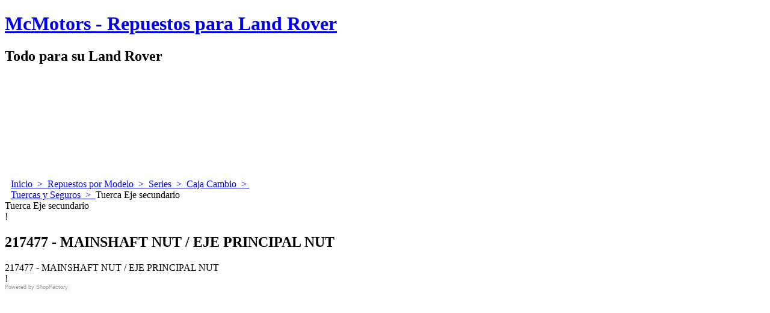

--- FILE ---
content_type: text/html
request_url: http://www.mcmotors.cl/contents/es/d3645.html
body_size: 6911
content:
<!DOCTYPE html PUBLIC "-//W3C//DTD XHTML 1.0 Transitional//EN" "http://www.w3.org/TR/xhtml1/DTD/xhtml1-transitional.dtd">
<!-- If you need to specify your own meta tags change the macro below to. Include use_default_metatags="no" in the parameters below. If set to true the tags will be inserted below after the title tag. -->
 




<html xmlns:sf lang="es" dir="ltr" >
	<head>
<meta http-equiv="Content-Type" content="text/html; charset=utf-8" />

		<title>Tuerca Eje secundario </title>

<meta name="description" content="Repuestos para Land Rover - Serie II/III Defender Discovery Range Rover P38 Freelander Santiago Chile" />



<meta name="keywords" content="Land Rover, Repuestos, Accesorios, Discovery, Defender, Freelander, Serie, Range Rover, Santana, Chile, Series, LR3, Discovery2, Discovery3, Morris, Lubricante, Morris Lubricants, Lubricantes Sintéticos" />

<meta http-equiv="expires" content="0" />
<meta name="generator" content="ShopFactory V9 www.shopfactory.com" />
<meta name="author" content="McMotors Ltda. " />




<script type="text/javascript">
//<![CDATA[
function getARMID(key,getOnly){
	if(getOnly){return (document.cookie.match('(?:^|;)\\s*'+key+'=([^;]*)') || ['',''])[1];}
	var isNew=false,id=location.search.match('[\&\?]'+key+'=([^&]*)');
	if(id){
		id=id[1];
		var cookid=(document.cookie.match('(?:^|;)\\s*'+key+'=([^;]*)') || ['',''])[1];
		isNew=(id!=cookid);
	}
	if(isNew){
		var date=new Date(2020,12,31);
		document.cookie=key+'='+id+'; expires='+date.toGMTString()+'; path='+location.pathname.replace(new RegExp('(?:contents/)?(?:'+document.documentElement.lang+'/)?[^/]*$'),'')+';';
		if(typeof(parm)=='undefined')parm={};parm[key]=id;
	}
	return {'id':id,'new':isNew};
}
var aid=getARMID('aid');
if(aid['id']&&aid['new']){idimg=new Image();idimg.src='http://www.globecharge.com/webshop/aid_tracker.cgi?aid='+aid['id'];}
//]]>
</script>
<script type="text/javascript" charset="utf-8" src="../init.js"></script>
<style type="text/css">
@import "../styles/website.css?lmd=40366.800694";
@import "../styles/pr_8-bmn_1.css";
@import "../styles/pa_8-paai_1.css";


@import "../styles/index1.css?lmd=39988.698333";
@import "../styles/index2.css?lmd=40106.416296";
@import "../styles/global.css?lmd=40582.588079";
</style>
<style type="text/css" id="sf-load-css"></style>

		<!-- Metatags inserted above here by the EnablePage macro above if use_default_metatags="true" -->
	
<script type="text/javascript" charset="utf-8" src="../loader.js?lmd=41769.724838"></script>






<script type="text/javascript" src="../../shared_files/navdropdown_create.js"></script>


<script type="text/javascript" src="../../shared_files/navdropdown.js"></script>

<script type="text/javascript">
<!--

var hasProducts=true;

var pgid='D3645',pgidx=tf.wm.jfile(location.href).replace(/\#.*$/,'');
//<!--BEGIN_C78E91C8-61BA-447e-B459-F6FE529C7724-->
var LMD='41769.722222';
//<!--END_C78E91C8-61BA-447e-B459-F6FE529C7724-->












// -->
</script>
</head>
	<body sf:object="LayoutMaster" class="GC41 DocumentBody">



<iframe name="extra" id="extra" src="../extra.html" width="5" height="5" frameborder="0" border="0" unselectable="on" style="position:absolute;z-index:0;overflow:hidden;left:50%;top:50%;display:none;width:5px;height:5px;" allowtransparency="true"></iframe>

				<!-- Start WebSite HTML code top -->
				
				<!-- End WebSite HTML code top -->

		<!-- Start WebSite -->
		<div id="WebSite" class="GC38">

			<!-- Start WebSiteHeader -->
			<div id="WebSiteHeader" class="GC39">

				<!-- Start Company Image -->
				<div id="CompanyImage">
					<a href="../../index.html" title="">
						








	
	
	
	
		     
	














					</a>
				</div>
				<!-- End Company Image -->

				<!-- Start SiteHeading -->
				
				<a href="../../index.html" id="SiteHeadingContainer">
					<h1 id="SiteHeading" class="GC39 SiteHeading">McMotors - Repuestos para Land Rover</h1>
				</a>
				
				<!-- End SiteHeading -->

				<!-- BEGIN: SiteSlogan -->
				
				<h2 id="SiteSlogan" class="GC42">Todo para su Land Rover</h2>
				
				<!-- END: SiteSlogan -->

				<div id="MiniCartSearchLanguageContainer">
					<div id="MiniCartAlt"></div>
					<div id="MiniCartSearchLanguageContainerInner">
						<!-- BEGIN: Search -->
						

<div sf:object="Search" id="Search">

							


<div id="searchholder"><script type="text/javascript">tf.load('load_search.html','searchholder',true,null,true);</script></div>

						</div>

						
						<style type="text/css">input.SearchTextField{width:100px;}</style>
						
						<!-- END: Search -->
						<!-- BEGIN: SwitchLang -->
						

						<!-- END: SwitchLang -->
					</div>
				</div>

				<!-- Start Index1 -->
				


<div sf:object="Index1" id="Index1" class="GC2">



					






<div id="index1holder"></div>
<iframe name="index1frame" id="index1frame" src="load_index1.html" width="5" height="5" frameborder="0" border="0" unselectable="on" style="position:absolute;z-index:0;"></iframe>



<script type="text/javascript">aMS[aMS.length]=['idx1Navigation',parseInt('541'),parseInt(''),true];</script>




				</div>

				<!-- End Index1 -->

					<!-- Start Index2 -->
					


<div sf:object="Index2" id="Index2" class="GC3">



						






<div id="index2holder"></div>
<iframe name="index2frame" id="index2frame" src="load_index2.html" width="5" height="5" frameborder="0" border="0" unselectable="on" style="position:absolute;z-index:0;"></iframe>



<script type="text/javascript">aMS[aMS.length]=['idx2Navigation',parseInt('956'),parseInt(''),true];</script>




					</div>

					<!-- End Index2 -->

						
<!-- try the temporary xmlfile name -->
<!-- this means that the temporary xmlfile doesn't exist -->
	<!-- get the page level xmlfile name -->
	<!-- this means that the page level xmlfile doesn't exist -->
		<!-- ... so get the style level xmlfile name -->
		
			<!-- ... all else fails, get the default xmlfile name -->
		
	

<div style="width:980;height:160;;" id="DesignImage1" align="middle">
<object id="DSObject_DesignImage1" sf:object="LayoutObject" classid="CLSID:D27CDB6E-AE6D-11cf-96B8-444553540000" codebase="http://download.macromedia.com/pub/shockwave/cabs/flash/swflash.cab#version=6,0,0,0" width="980" height="160"><param name="movie" value="../media/MMT-980-header.swf"><param name="flashvars" value="xmlfile=../media/MMT-980-header.xml"><param name="WMode" value="transparent"><param name="menu" value="false">
<embed src="../media/MMT-980-header.swf" wmode="transparent" menu="false" width="980" height="160" name="DSObject_DesignImage1" align="middle" type="application/x-shockwave-flash" flashvars="xmlfile=../media/MMT-980-header.xml"></embed>
</object>
</div>



			</div>
			<!-- End WebSiteHeader -->

			<!-- Start WebSiteContent -->
			<div id="WebSiteContent" class="GC1">

				<!-- Content -->
				<a name="contentBookmark"></a>


<div sf:object="Content" id="Content" class="GC22 ContentBody EqualHeight">



					







<!-- BEGIN: Page parameters -->

<!-- begin: do not use tabs to indent the attributes -->











	
		     
	
	
	
	







	
	
	
	
	
	













	
		     
	
	
	
	





















	
		     
	
	
	
	





















	
		     
	
	
	
	








<!-- end: do not use tabs to indent the attributes -->

<!-- END: Page parameters -->


<!-- BEGIN: Page template-->

<!-- The navigation style chooses the whether Top or Bottom is used to
display SubPageNavigation. -->





<!-- Start HTMLCode top -->

<!-- End HTMLCode top -->

	<!-- Start Banner links top -->
	
	<!-- End Banner links top -->

<!-- Start Breadcrumbs -->

<div class="GC6 Breadcrumbs" sf:object="Breadcrumbs" ID="Breadcrumbs-D3645">
	
	

	
	<nobr>
		<a href="../../index.html" title="Inicio">
			<span>Inicio</span>
			&nbsp;&gt;&nbsp;
		</a>
	</nobr>
	
	

	
	<nobr>
		<a href="d5845.html" title="Repuestos por Modelo">
			<span>Repuestos por Modelo</span>
			&nbsp;&gt;&nbsp;
		</a>
	</nobr>
	
	

	
	<nobr>
		<a href="d2390.html" title="Series">
			<span>Series</span>
			&nbsp;&gt;&nbsp;
		</a>
	</nobr>
	
	

	
	<nobr>
		<a href="d3596.html" title="Caja Cambio">
			<span>Caja Cambio</span>
			&nbsp;&gt;&nbsp;
		</a>
	</nobr>
	
	

	<br />
	<nobr>
		<a href="d3638.html" title="Tuercas y Seguros">
			<span>Tuercas y Seguros</span>
			&nbsp;&gt;&nbsp;
		</a>
	</nobr>
	
	

	<nobr><span>Tuerca Eje secundario</span></nobr>

	<!-- This element is available within the 'Object fragment' folder-->
	<!-- BEGIN: SwitchCurrency -->
	

	<!-- END: SwitchCurrency -->
</div>

<!-- End Breadcrumbs -->

<!-- BEGIN: MiniCart -->


<div sf:object="MiniCart" id="MiniCart" class="GC22" style="display:none;">




	


<div id="minicartholder"><script type="text/javascript">tf.load('load_minicart.html','minicartholder',false,null,true);</script></div>

</div>

<!-- END: MiniCart -->



<!-- Container for PageContainer1 and 10 -->
<div id="PageContainer11" class="EqualHeight_PageContainer1">

	<!-- Page elements are kept in this div so the if statement above may
	make room for PageLinkBox -->
	<div id="PageContainer1" class="EqualHeight_PageContainer1">

		



			

			<!-- Start page image -->
			
			<!-- End page image -->

			
			<div class="GC17 PageTitle" sf:object="PageTitle" ID="PageTitle-D3645">Tuerca Eje secundario</div>
			

			

			

		



		<!-- The navigation style chooses the whether Top or Bottom is used to
		display SubPageNavigation. -->
		


<script type="text/javascript">var nvSubArrIdx=-1;</script>


<!--
Version tag, please don't remove
$Revision: 2882 $
$HeadURL: svn://3d3-p432/ShopFactory/branches/V8_20/bin/Templates/Index/Horizontal/VTB_PageImage/sublevels.html $
-->





		



			

			
	


		




		<!-- The selected productloop style will be inserted here. -->
		






<script type="text/javascript">tf.lastpage=tf.wm?tf.wm.jfile(location.href):'';tf.nametag.add('lastpage',tf.lastpage);tf.lastdeptpage=tf.wm?tf.wm.jfile(location.href):'';tf.nametag.add('lastdeptpage',tf.lastdeptpage);</script>
<script type="text/javascript">
function mfw(){var a='<div style="line-height:0.01em;height:0;overflow-y:hidden;">';for(var n=0;n<20;n++)a+='&lt;!-- MakeFullWidth'+n+' --&gt;';a+='</div>';dw(a);}
var jsloaded=false,opt=[];
function add_opt(id,name,title,type,opttype,combine){opt[opt.length]=[id,name,title,type,opttype,combine];}








var timedDiscountsExist=false;




var sfAddRef=[];
function getAddDiv(){return gl('sfLightBox');}
function sfAddPop(name,isLang){if(tf.busyAddToBasket)return;if(!isInSF()&&tf.utils){if(!name)name='pconfirm';sfAddRef=[];tf.utils.showPopup(tf.wm.url(name+'.html',tf.lmd[name],isLang),560,200,true,false,true,'AddToBasket');}}
function sfAddUnpop(){if(tf.utils)tf.utils.sfMediaBox.closeBox();}

var bpriceArr=[],ppriceArr=[],weightArr=[],crFFldArr=[];

function ppriceDsp(n){var cc=tf.currentCurrency,dd=cc.decimal_places,cm=cc.multiplier,sm=tf.shopCurrency.multiplier,dec=Math.pow(10,dd),s=''+(Math.round((n*cm/sm)*dec)/dec),dp=s.indexOf('.');if(dp==-1)dp=s.length;else dp++;s+=(s.indexOf('.')==-1&&dd>0?'.':'')+'00000'.substr(0,dd-(s.length-dp));return s;}

function dBasePrice2(Id,arr,w){if(!arr)return;if(!w)w=window;arr=arr.split(core.str_sep1);if(w.document.getElementById('ProductBasePrice-'+Id)){var bpriceHTML=core.bprice([Id,arr[4],arr[5],arr[6]]);if(bpriceHTML!='')w.document.getElementById('ProductBasePrice-'+Id).innerHTML=bpriceHTML;}}

</script>
	
	
	
	
	
	

	
	
	


	<style type="text/css">
	.ProductImageContainer{position:relative;text-align:left;}
	.ProductImageCaption{clear:both;}
	.ProductImage {position:relative;}
	.ProductImage a{margin:0 auto;display:block;}
	.ThumbnailSliderContainer{position:relative;float:right;padding:5px 5px 5px 4px;line-height:100%;}
	.ThumbnailSlider .ThumbnailSliderItem{display:block;background-color:transparent;margin-bottom:5px;text-align:center;}
	.ThumbnailSliderMoreLink{text-decoration:underline;font-weight:bold;}
	</style>

<!-- begin: do not use tabs to indent the attributes -->











	
		     
	
	
	
	





















	
		     
	
	
	
	





















	
		     
	
	
	
	









	


<!-- end: do not use tabs to indent the attributes -->

<div class="ProductContainerClear"><span>!</span></div>
<form name="productForm" id="ProductLoop" class="GC4">

	


	

<div class="GC4 Product" sf:object="Product" ID="Product-P1724">
	<div sf:object="LayoutObject" class="GC4 ProductContainer2">
			<div class="ProductPurchaseContainer">

			
			
			
			<div class="GC56 ProductPriceCalculated" sf:object="ProductPriceCalculated" ID="ProductPriceCalculated-P1724"></div>
			<div class="ProductIncTaxes" sf:object="ProductIncTaxes" ID="ProductIncTaxes-P1724"></div>
			<script type="text/javascript">ppriceArr.push(['P1724','','','0.000',0]);</script>


			<div class="ProductIcons" id="ProductIcons-P1724">
				
<span id="qandi-P1724">
<script type="text/javascript">dw(qandi['all'](['D3645','P1724','-1.000','0','']));</script>
</span>

			</div>
		 </div>

		
	</div>

	<div sf:object="LayoutObject" class="GC57 ProductContainer1">
	  
		
	<a name="p1724"></a>
	<script type="text/javascript">
	
	

function add_P1724(type,temp){
 if(tf.coreLoaded&&tf.wm.pProp('P1724')){var b=core.load_add(d,type,'P1724','217477 - MAINSHAFT NUT / EJE PRINCIPAL NUT ','0.05','217477','0',0,'','','','','',opt,isInSF(),s,'-1.000',temp);if(b&&typeof(fillBasketTable)!='undefined')fillBasketTable();return b;}else{setTimeout('add_P1724();',500);return 0;}
}



	
	</script>

		<h2 class="GC37 ProductTitle" sf:object="ProductTitle" ID="ProductTitle-P1724">217477 - MAINSHAFT NUT / EJE PRINCIPAL NUT </h2>

    

		
		<div class="GC10 ProductOptions" sf:object="ProductOptions" ID="ProductOptions-P1724">
			
<script type="text/javascript">

add_opt('P1724O1','_P1724O1Transporte','Transporte','1',5,false);
crFFldArr.push([5,'_P1724O1Transporte','P1724O1','1','25',[['P1724O1','Aéreo','P1724O1C1','0.000000','0.00','','0.000000','0.000',''],['P1724O1','Marítimo','P1724O1C2','0.000000','0.00','','0.000000','0.000','']], '1', 'Transporte','P1724','200',false,false,true]);

add_opt('P1724O2','_P1724O2Seleccione la CALIDAD deseada para ver stock','Seleccione la CALIDAD deseada para ver stock','1',5,true);
crFFldArr.push([5,'_P1724O2Seleccione la CALIDAD deseada para ver stock','P1724O2','1','25',[['P1724O2','Multimarca','P1724O2C1','0.000000','0.00','217477-217477','0.000000','0.000','']], '1', 'Seleccione la CALIDAD deseada para ver stock','P1724','200',false,true,true]);

</script>

		</div>
		

		

		<div class="GC12 ProductDescription" sf:object="ProductDescription" ID="ProductDescription-P1724">217477 - MAINSHAFT NUT / EJE PRINCIPAL NUT </div>

		

		

<div sf:object="ProductMoreDetails" class="ProductMoreDetails">
<a href="p1724.html" onclick="cancelBuble(event);if(tf.isInDesigner())location=tf.wm.url('p1724.html','-',true);else tf.moreHistory.push(tf.pgidx,tf.wm.jfile(this.href),true);return true;"><script type="text/javascript">dw(tf.ldwriteadd('LD_PRODUCT_CLICKHERE',''))</script></a></div>

	</div>
</div>








<span>
 </span>




	



</form>

<!--
Version tag, please don't remove
$Revision: 7743 $
$HeadURL: svn://3d3-p432/ShopFactory/branches/V9_22/bin/Templates/ProductLoops/8-BMN_1/productloop.html $ -->




			<div id="AutoSplitPageBottom"></div>

	</div>
	<!--  end PageContainer1 -->

	<!-- BEGIN: SideBar_R -->
	<div id="SideBar_R" class="GC51 EqualHeight_PageContainer1">

		<!-- Start WebsiteLinkBoxTop -->
		
		<!-- End WebsiteLinkBoxTop -->

		<!-- Start PageCodeSnippetArea1 -->
		
		<!-- End PageCodeSnippetArea1 -->

		<!-- START OF PAGE LINK BOX CONTAINER -->
		
		<!-- END: PAGE LINK BOX CONTAINER -->

		<!-- Start Page code snippet area2 -->
		
		<!-- End Page code snippet area2 -->

		<!-- Start WebsiteLinkBoxBottom -->
		
		<!-- End WebsiteLinkBoxBottom -->

	</div>
	<!-- END: SideBar_R -->

</div>
<!-- END: PageContainer11 -->

<!-- START: PageContainer12 -->

<!-- END: PageContainer12 -->

<!-- BEGIN: CSS code to create space for PageLinkBox and Minicart -->
<style type="text/css" id="for-SideBar_R" title="for-SideBar_R">
#PageContainer11 {display:block;width:auto;overflow:hidden;}
#PageContainer1 {display:block;margin-right:196px;vertical-align:top;overflow:hidden;overflow-x:auto;}
#SideBar_R {width:196px;position:absolute;top:0;right:0;display:inline;vertical-align:top;overflow-x:hidden;}
.Breadcrumbs {margin:10px 0 0 10px;}
#PageContainer13 {margin:0 0 0 10px;border-width:0;border-top-width:1px;border-top-style:solid;}
</style>
<!-- End: CSS code to create space for PageLinkBox and Minicart -->
<!-- Start: Turns on and off CSS code for the column on the right  -->



<script type="text/javascript">tf.sfMakeSpace.go(false,'for-SideBar_R','');</script>



<!-- End: Turns on and off CSS code for the column on the right -->

<script type="text/javascript">equalHeightClass.push('EqualHeight_PageContainer1');</script>

<!-- END: Page template -->


<!--
Version tag, please don't remove
$Revision: 4447 $
$HeadURL: svn://3d3-p432/ShopFactory/branches/V9_05/bin/Templates/Pages/8-PAAI_1/page.html $ -->



				</div>

				<!-- End Content -->

				<div id="FooterClearance">
					<span>!</span>
				</div>

			</div>
			<!-- End WebSiteContent -->

			<!-- Start WebSiteFooter -->
			<div id="WebSiteFooter" class="GC40 WebSiteFooter">

					<!-- This element is available within the 'Object fragment' folder-->

					<!-- BEGIN: Login -->
						

					<!-- END: Login -->


			<!-- Start WebsiteFootnote -->
				
				<!-- End WebsiteFootnote -->
			</div>
			<!-- End WebSiteFooter -->

		</div>
		<!-- End WebSite -->

	<!-- Start WebSite HTML code bottom -->
	
	<!-- End WebSite HTML code bottom -->
			
			



	
	<style type="text/css">
	#AppLogo {width:110px;overflow:hidden;}
	span#LinkSF{position:relative;height:13px;display:block;overflow:hidden;background-color:#f2f2f2;font-family:arial, helvetica, sans-serif;font-size:9px;opacity:0.4;filter:alpha(opacity=40);}
	#LinkSF a, #LinkSF span {cursor:pointer;text-decoration:none;color:#000000;text-align:center;left:0px;width:100%;}
	#LinkSFX {display:none;overflow:hidden;background-color:#f2f2f2;font-family:arial, helvetica, sans-serif;font-size:9px;line-height:1.5em;height:27px;padding:2px 10px;text-align:center;cursor:pointer;color:#555555;}
	#LinkSFX a{color:#555555;text-decoration:underline;display:block;z-index:9999;}
	</style>
	<div sf:object="LayoutObject" class="LayoutObject" id="AppLogo">
	
	
	
	
	

	
	<span id="LinkSF"><a>Powered by</a><a> ShopFactory</a></span>
	</div><span id="LinkSFX"><a href="http://www.shopfactory.com/" target="_blank">The best shopping cart software by ShopFactory powers D3645.</a> All-in one eCommerce software and shopping cart.</span>
	
	
	
	




	

</body>
<script type="text/javascript">
ldjs('d3645_.js');

tf.load('core.html','core');
var aspl=gl('AutoSplitPageLinks');if(aspl){var el=gl('AutoSplitPageTop');if(el)el.innerHTML=aspl.innerHTML;el=gl('AutoSplitPageBottom');if(el)el.innerHTML=aspl.innerHTML;}
function ams(){var tfu=tf.utils;if(tfu&&tfu.applyms)tfu.applyms();else setTimeout('ams()',50)};if(aMS.length>0)ams();
if(sfAddUnpop)addOnload(sfAddUnpop);




function navDDext(id,holder){if(!isInSF()){
	var nav=gl(id+'Navigation');
	if(!nav){setTimeout('navDDext("'+id+'","'+holder+'")',100);}
	else{
		var cn=nav.getElementsByTagName('DIV');
		for(var n=0;n<cn.length;){
			var cnn=cn[n];
			if(cnn.style.position=='absolute'&&cnn.id!=id&&!cnn.getAttribute('pngIEbg')){tf.content.document.body.appendChild(cnn);}
			else{n++;}
		}
	}
}}
navDDext('idx1','index1holder');
navDDext('idx2','index2holder');



function equalHeight(){if(tf.utils&&!specialLoading){setTimeout(function(){equalHeightOnClass();tf.utils.equaldiv();},250)}else setTimeout('equalHeight()',250);}addOnload(equalHeight);
tf.moreHistory.pop(tf.pgidx);tf.nametag.del('pgidxFrom');
function acs(){return function(){try{tf.extra.forceAllLang=false;if(typeof(tf.parent.applyColorScheme)!='undefined')tf.parent.applyColorScheme(window);}catch(e){};}}addOnload(acs());
</script>



</html>

<!--
Version tag, please don't remove
$Revision: 5661 $
$HeadURL: svn://3d3-p432/ShopFactory/branches/V8_20/bin/Templates/Website/MMT-AA_1024 x -/parseLang/website.html $
-->

